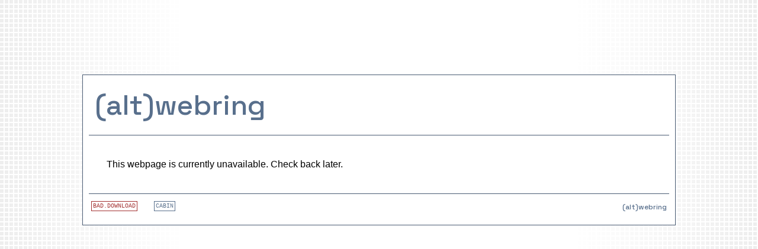

--- FILE ---
content_type: text/html; charset=UTF-8
request_url: https://alt-webring.com/?utm_campaign=ringonly&utm_medium=amendment2&utm_source=http://alt-webring.com/cgi-bin/newsite.pl_ringid=amendment2
body_size: 1282
content:
<!DOCTYPE html>
<html lang="en">
    <head>
        <title>alt-webring | The alternative webring system</title>
        <meta name="description" content="The alternative webring system">
        <meta name="viewport" content="width=device-width, initial-scale=1.0">
<style>
html {
  background-color:#fff;
  background-image:linear-gradient(90deg, transparent 0%, #fff 25%, #fff 75%, transparent 100%), url([data-uri]); 
}

body { font-family: Arial; }

#contain { background-color: #fff; border: 1px solid #495b73; width: 90%; margin-top: 10%; margin-bottom: 10%; margin-left: auto; margin-right: auto; max-width: 1000px; }

#header {  }

#logo { color: #586f8c; font-size: 48px; float: left; margin: 2%; font-family: 'Space Grotesk', sans-serif; font-weight: 500; }
#logo a { color: #586f8c; text-decoration: none; }

#tagline { float: right; text-align: right; font-size: 24px; margin: 3%; font-style: italic; }

hr { border: none; border-top: 1px solid #495b73; width: 98%; margin-left: auto; margin-right: auto; }

#simple { margin: 0; }

p { margin: 4%; }
p a { color: #0000cb; text-decoration: underline; }

#footer { clear: left; float: none; }

ul.menu {
  list-style-type: none;
  margin: 0;
  padding: 0;
  overflow: hidden;
}

ul.menu li {
float: left; 
display: block;
text-align: center;
margin: 4px 14px;

text-decoration: none;
}

ul.menu li a {
color: #586f8c;
text-decoration: none;
}

ul.menu li a:hover { text-decoration: underline #586f8c; color: #586f8c; }
ul.menu li.right {float: right; font-size: 12px; padding-top: 2px; font-family: 'Space Grotesk', sans-serif; font-weight: 500; color: #586f8c;}

ul.menu li.featured {
font-size: 10px;
border: 1px solid #586f8c;
font-family: "Courier";
padding: 2px;
}

ul.menu li.baddownload {
font-size: 10px;
border: 1px solid #a33131;
font-family: "Courier";
padding: 2px;
}

ul.menu li.baddownload a {
color: #a33131;
text-decoration: none;
}

ul.menu li.baddownload a:hover { text-decoration: underline #a33131; color: #a33131; }

@media only screen and (max-width: 900px) {
html {
  background-color:#fff;
    background-image:none;}
body { background-color: #fff; }
#contain { margin-top: 5px; border: none; }
#header { text-align: center; }
#logo { color: #0000cb; font-size: 48px; margin: 2%; float: none; }
#tagline { font-size: 24px; margin: 3%; font-style: italic; float: none; text-align: center; }
p { text-align: center; }
ul.menu li.right, ul.menu li { float: none; }
ul.menu li.featured { width: 10%; margin-left: auto; margin-right: auto; margin-bottom: 2%; }
ul.menu li.baddownload { width: 20%; margin-left: auto; margin-right: auto; margin-bottom: 2%; }
}
</style>
<link rel="preconnect" href="https://fonts.googleapis.com">
<link rel="preconnect" href="https://fonts.gstatic.com" crossorigin>
<link href="https://fonts.googleapis.com/css2?family=Space+Grotesk:wght@400;500&display=swap" rel="stylesheet">
    </head>
    <body>
        <div id="contain">
            <div id="header">
                <div id="logo"><a href="https://alt-webring.com" target="_self">(alt)webring</a></div>
                <div id="tagline"></div>
                <hr> 
            </div>
            <div id="simple">
                <p>This webpage is currently unavailable. Check back later.</p>
            </div>
            <div id="footer">
                <hr>
                <ul class="menu">
                    <li class="baddownload"><a href="https://bad.download/" target="_blank">BAD.DOWNLOAD</a></li>
                    <li class="featured"><a href="https://withcabin.com/privacy/alt-webring.com" target="_blank">CABIN</a></li>
                    <li class="right">(alt)webring</li>
                </ul>
                <br>
            </div> <!-- footer -->
        </div> <!-- contain -->
        <script async defer src="https://scripts.withcabin.com/hello.js"></script>
    </body>
</html>